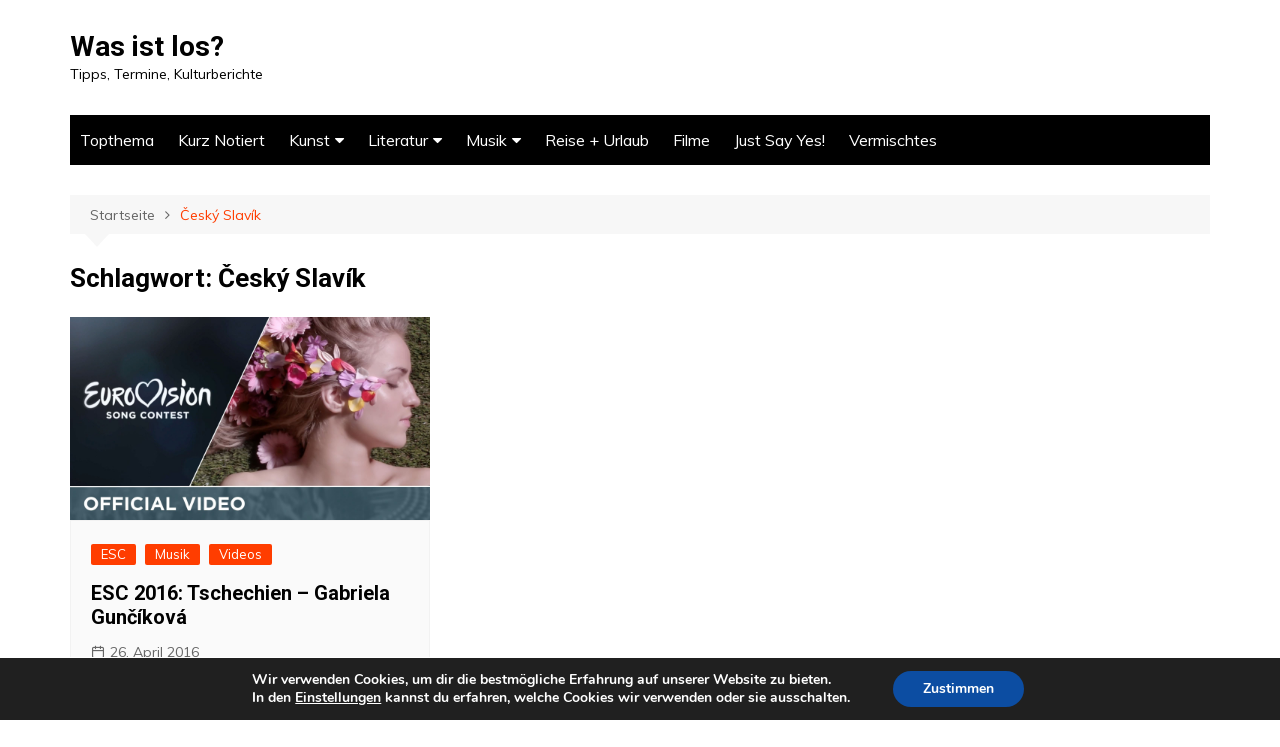

--- FILE ---
content_type: text/html; charset=utf-8
request_url: https://www.google.com/recaptcha/api2/anchor?ar=1&k=6Lf1_50UAAAAAFchdpGk4VfPo3v5amJEY88jJk4k&co=aHR0cDovL3dhc2lzdGxvcy53YWxkZW1hcnN0b2ZmZWwuY29tOjgw&hl=en&v=PoyoqOPhxBO7pBk68S4YbpHZ&size=invisible&anchor-ms=20000&execute-ms=30000&cb=sqe4fztqv82e
body_size: 48618
content:
<!DOCTYPE HTML><html dir="ltr" lang="en"><head><meta http-equiv="Content-Type" content="text/html; charset=UTF-8">
<meta http-equiv="X-UA-Compatible" content="IE=edge">
<title>reCAPTCHA</title>
<style type="text/css">
/* cyrillic-ext */
@font-face {
  font-family: 'Roboto';
  font-style: normal;
  font-weight: 400;
  font-stretch: 100%;
  src: url(//fonts.gstatic.com/s/roboto/v48/KFO7CnqEu92Fr1ME7kSn66aGLdTylUAMa3GUBHMdazTgWw.woff2) format('woff2');
  unicode-range: U+0460-052F, U+1C80-1C8A, U+20B4, U+2DE0-2DFF, U+A640-A69F, U+FE2E-FE2F;
}
/* cyrillic */
@font-face {
  font-family: 'Roboto';
  font-style: normal;
  font-weight: 400;
  font-stretch: 100%;
  src: url(//fonts.gstatic.com/s/roboto/v48/KFO7CnqEu92Fr1ME7kSn66aGLdTylUAMa3iUBHMdazTgWw.woff2) format('woff2');
  unicode-range: U+0301, U+0400-045F, U+0490-0491, U+04B0-04B1, U+2116;
}
/* greek-ext */
@font-face {
  font-family: 'Roboto';
  font-style: normal;
  font-weight: 400;
  font-stretch: 100%;
  src: url(//fonts.gstatic.com/s/roboto/v48/KFO7CnqEu92Fr1ME7kSn66aGLdTylUAMa3CUBHMdazTgWw.woff2) format('woff2');
  unicode-range: U+1F00-1FFF;
}
/* greek */
@font-face {
  font-family: 'Roboto';
  font-style: normal;
  font-weight: 400;
  font-stretch: 100%;
  src: url(//fonts.gstatic.com/s/roboto/v48/KFO7CnqEu92Fr1ME7kSn66aGLdTylUAMa3-UBHMdazTgWw.woff2) format('woff2');
  unicode-range: U+0370-0377, U+037A-037F, U+0384-038A, U+038C, U+038E-03A1, U+03A3-03FF;
}
/* math */
@font-face {
  font-family: 'Roboto';
  font-style: normal;
  font-weight: 400;
  font-stretch: 100%;
  src: url(//fonts.gstatic.com/s/roboto/v48/KFO7CnqEu92Fr1ME7kSn66aGLdTylUAMawCUBHMdazTgWw.woff2) format('woff2');
  unicode-range: U+0302-0303, U+0305, U+0307-0308, U+0310, U+0312, U+0315, U+031A, U+0326-0327, U+032C, U+032F-0330, U+0332-0333, U+0338, U+033A, U+0346, U+034D, U+0391-03A1, U+03A3-03A9, U+03B1-03C9, U+03D1, U+03D5-03D6, U+03F0-03F1, U+03F4-03F5, U+2016-2017, U+2034-2038, U+203C, U+2040, U+2043, U+2047, U+2050, U+2057, U+205F, U+2070-2071, U+2074-208E, U+2090-209C, U+20D0-20DC, U+20E1, U+20E5-20EF, U+2100-2112, U+2114-2115, U+2117-2121, U+2123-214F, U+2190, U+2192, U+2194-21AE, U+21B0-21E5, U+21F1-21F2, U+21F4-2211, U+2213-2214, U+2216-22FF, U+2308-230B, U+2310, U+2319, U+231C-2321, U+2336-237A, U+237C, U+2395, U+239B-23B7, U+23D0, U+23DC-23E1, U+2474-2475, U+25AF, U+25B3, U+25B7, U+25BD, U+25C1, U+25CA, U+25CC, U+25FB, U+266D-266F, U+27C0-27FF, U+2900-2AFF, U+2B0E-2B11, U+2B30-2B4C, U+2BFE, U+3030, U+FF5B, U+FF5D, U+1D400-1D7FF, U+1EE00-1EEFF;
}
/* symbols */
@font-face {
  font-family: 'Roboto';
  font-style: normal;
  font-weight: 400;
  font-stretch: 100%;
  src: url(//fonts.gstatic.com/s/roboto/v48/KFO7CnqEu92Fr1ME7kSn66aGLdTylUAMaxKUBHMdazTgWw.woff2) format('woff2');
  unicode-range: U+0001-000C, U+000E-001F, U+007F-009F, U+20DD-20E0, U+20E2-20E4, U+2150-218F, U+2190, U+2192, U+2194-2199, U+21AF, U+21E6-21F0, U+21F3, U+2218-2219, U+2299, U+22C4-22C6, U+2300-243F, U+2440-244A, U+2460-24FF, U+25A0-27BF, U+2800-28FF, U+2921-2922, U+2981, U+29BF, U+29EB, U+2B00-2BFF, U+4DC0-4DFF, U+FFF9-FFFB, U+10140-1018E, U+10190-1019C, U+101A0, U+101D0-101FD, U+102E0-102FB, U+10E60-10E7E, U+1D2C0-1D2D3, U+1D2E0-1D37F, U+1F000-1F0FF, U+1F100-1F1AD, U+1F1E6-1F1FF, U+1F30D-1F30F, U+1F315, U+1F31C, U+1F31E, U+1F320-1F32C, U+1F336, U+1F378, U+1F37D, U+1F382, U+1F393-1F39F, U+1F3A7-1F3A8, U+1F3AC-1F3AF, U+1F3C2, U+1F3C4-1F3C6, U+1F3CA-1F3CE, U+1F3D4-1F3E0, U+1F3ED, U+1F3F1-1F3F3, U+1F3F5-1F3F7, U+1F408, U+1F415, U+1F41F, U+1F426, U+1F43F, U+1F441-1F442, U+1F444, U+1F446-1F449, U+1F44C-1F44E, U+1F453, U+1F46A, U+1F47D, U+1F4A3, U+1F4B0, U+1F4B3, U+1F4B9, U+1F4BB, U+1F4BF, U+1F4C8-1F4CB, U+1F4D6, U+1F4DA, U+1F4DF, U+1F4E3-1F4E6, U+1F4EA-1F4ED, U+1F4F7, U+1F4F9-1F4FB, U+1F4FD-1F4FE, U+1F503, U+1F507-1F50B, U+1F50D, U+1F512-1F513, U+1F53E-1F54A, U+1F54F-1F5FA, U+1F610, U+1F650-1F67F, U+1F687, U+1F68D, U+1F691, U+1F694, U+1F698, U+1F6AD, U+1F6B2, U+1F6B9-1F6BA, U+1F6BC, U+1F6C6-1F6CF, U+1F6D3-1F6D7, U+1F6E0-1F6EA, U+1F6F0-1F6F3, U+1F6F7-1F6FC, U+1F700-1F7FF, U+1F800-1F80B, U+1F810-1F847, U+1F850-1F859, U+1F860-1F887, U+1F890-1F8AD, U+1F8B0-1F8BB, U+1F8C0-1F8C1, U+1F900-1F90B, U+1F93B, U+1F946, U+1F984, U+1F996, U+1F9E9, U+1FA00-1FA6F, U+1FA70-1FA7C, U+1FA80-1FA89, U+1FA8F-1FAC6, U+1FACE-1FADC, U+1FADF-1FAE9, U+1FAF0-1FAF8, U+1FB00-1FBFF;
}
/* vietnamese */
@font-face {
  font-family: 'Roboto';
  font-style: normal;
  font-weight: 400;
  font-stretch: 100%;
  src: url(//fonts.gstatic.com/s/roboto/v48/KFO7CnqEu92Fr1ME7kSn66aGLdTylUAMa3OUBHMdazTgWw.woff2) format('woff2');
  unicode-range: U+0102-0103, U+0110-0111, U+0128-0129, U+0168-0169, U+01A0-01A1, U+01AF-01B0, U+0300-0301, U+0303-0304, U+0308-0309, U+0323, U+0329, U+1EA0-1EF9, U+20AB;
}
/* latin-ext */
@font-face {
  font-family: 'Roboto';
  font-style: normal;
  font-weight: 400;
  font-stretch: 100%;
  src: url(//fonts.gstatic.com/s/roboto/v48/KFO7CnqEu92Fr1ME7kSn66aGLdTylUAMa3KUBHMdazTgWw.woff2) format('woff2');
  unicode-range: U+0100-02BA, U+02BD-02C5, U+02C7-02CC, U+02CE-02D7, U+02DD-02FF, U+0304, U+0308, U+0329, U+1D00-1DBF, U+1E00-1E9F, U+1EF2-1EFF, U+2020, U+20A0-20AB, U+20AD-20C0, U+2113, U+2C60-2C7F, U+A720-A7FF;
}
/* latin */
@font-face {
  font-family: 'Roboto';
  font-style: normal;
  font-weight: 400;
  font-stretch: 100%;
  src: url(//fonts.gstatic.com/s/roboto/v48/KFO7CnqEu92Fr1ME7kSn66aGLdTylUAMa3yUBHMdazQ.woff2) format('woff2');
  unicode-range: U+0000-00FF, U+0131, U+0152-0153, U+02BB-02BC, U+02C6, U+02DA, U+02DC, U+0304, U+0308, U+0329, U+2000-206F, U+20AC, U+2122, U+2191, U+2193, U+2212, U+2215, U+FEFF, U+FFFD;
}
/* cyrillic-ext */
@font-face {
  font-family: 'Roboto';
  font-style: normal;
  font-weight: 500;
  font-stretch: 100%;
  src: url(//fonts.gstatic.com/s/roboto/v48/KFO7CnqEu92Fr1ME7kSn66aGLdTylUAMa3GUBHMdazTgWw.woff2) format('woff2');
  unicode-range: U+0460-052F, U+1C80-1C8A, U+20B4, U+2DE0-2DFF, U+A640-A69F, U+FE2E-FE2F;
}
/* cyrillic */
@font-face {
  font-family: 'Roboto';
  font-style: normal;
  font-weight: 500;
  font-stretch: 100%;
  src: url(//fonts.gstatic.com/s/roboto/v48/KFO7CnqEu92Fr1ME7kSn66aGLdTylUAMa3iUBHMdazTgWw.woff2) format('woff2');
  unicode-range: U+0301, U+0400-045F, U+0490-0491, U+04B0-04B1, U+2116;
}
/* greek-ext */
@font-face {
  font-family: 'Roboto';
  font-style: normal;
  font-weight: 500;
  font-stretch: 100%;
  src: url(//fonts.gstatic.com/s/roboto/v48/KFO7CnqEu92Fr1ME7kSn66aGLdTylUAMa3CUBHMdazTgWw.woff2) format('woff2');
  unicode-range: U+1F00-1FFF;
}
/* greek */
@font-face {
  font-family: 'Roboto';
  font-style: normal;
  font-weight: 500;
  font-stretch: 100%;
  src: url(//fonts.gstatic.com/s/roboto/v48/KFO7CnqEu92Fr1ME7kSn66aGLdTylUAMa3-UBHMdazTgWw.woff2) format('woff2');
  unicode-range: U+0370-0377, U+037A-037F, U+0384-038A, U+038C, U+038E-03A1, U+03A3-03FF;
}
/* math */
@font-face {
  font-family: 'Roboto';
  font-style: normal;
  font-weight: 500;
  font-stretch: 100%;
  src: url(//fonts.gstatic.com/s/roboto/v48/KFO7CnqEu92Fr1ME7kSn66aGLdTylUAMawCUBHMdazTgWw.woff2) format('woff2');
  unicode-range: U+0302-0303, U+0305, U+0307-0308, U+0310, U+0312, U+0315, U+031A, U+0326-0327, U+032C, U+032F-0330, U+0332-0333, U+0338, U+033A, U+0346, U+034D, U+0391-03A1, U+03A3-03A9, U+03B1-03C9, U+03D1, U+03D5-03D6, U+03F0-03F1, U+03F4-03F5, U+2016-2017, U+2034-2038, U+203C, U+2040, U+2043, U+2047, U+2050, U+2057, U+205F, U+2070-2071, U+2074-208E, U+2090-209C, U+20D0-20DC, U+20E1, U+20E5-20EF, U+2100-2112, U+2114-2115, U+2117-2121, U+2123-214F, U+2190, U+2192, U+2194-21AE, U+21B0-21E5, U+21F1-21F2, U+21F4-2211, U+2213-2214, U+2216-22FF, U+2308-230B, U+2310, U+2319, U+231C-2321, U+2336-237A, U+237C, U+2395, U+239B-23B7, U+23D0, U+23DC-23E1, U+2474-2475, U+25AF, U+25B3, U+25B7, U+25BD, U+25C1, U+25CA, U+25CC, U+25FB, U+266D-266F, U+27C0-27FF, U+2900-2AFF, U+2B0E-2B11, U+2B30-2B4C, U+2BFE, U+3030, U+FF5B, U+FF5D, U+1D400-1D7FF, U+1EE00-1EEFF;
}
/* symbols */
@font-face {
  font-family: 'Roboto';
  font-style: normal;
  font-weight: 500;
  font-stretch: 100%;
  src: url(//fonts.gstatic.com/s/roboto/v48/KFO7CnqEu92Fr1ME7kSn66aGLdTylUAMaxKUBHMdazTgWw.woff2) format('woff2');
  unicode-range: U+0001-000C, U+000E-001F, U+007F-009F, U+20DD-20E0, U+20E2-20E4, U+2150-218F, U+2190, U+2192, U+2194-2199, U+21AF, U+21E6-21F0, U+21F3, U+2218-2219, U+2299, U+22C4-22C6, U+2300-243F, U+2440-244A, U+2460-24FF, U+25A0-27BF, U+2800-28FF, U+2921-2922, U+2981, U+29BF, U+29EB, U+2B00-2BFF, U+4DC0-4DFF, U+FFF9-FFFB, U+10140-1018E, U+10190-1019C, U+101A0, U+101D0-101FD, U+102E0-102FB, U+10E60-10E7E, U+1D2C0-1D2D3, U+1D2E0-1D37F, U+1F000-1F0FF, U+1F100-1F1AD, U+1F1E6-1F1FF, U+1F30D-1F30F, U+1F315, U+1F31C, U+1F31E, U+1F320-1F32C, U+1F336, U+1F378, U+1F37D, U+1F382, U+1F393-1F39F, U+1F3A7-1F3A8, U+1F3AC-1F3AF, U+1F3C2, U+1F3C4-1F3C6, U+1F3CA-1F3CE, U+1F3D4-1F3E0, U+1F3ED, U+1F3F1-1F3F3, U+1F3F5-1F3F7, U+1F408, U+1F415, U+1F41F, U+1F426, U+1F43F, U+1F441-1F442, U+1F444, U+1F446-1F449, U+1F44C-1F44E, U+1F453, U+1F46A, U+1F47D, U+1F4A3, U+1F4B0, U+1F4B3, U+1F4B9, U+1F4BB, U+1F4BF, U+1F4C8-1F4CB, U+1F4D6, U+1F4DA, U+1F4DF, U+1F4E3-1F4E6, U+1F4EA-1F4ED, U+1F4F7, U+1F4F9-1F4FB, U+1F4FD-1F4FE, U+1F503, U+1F507-1F50B, U+1F50D, U+1F512-1F513, U+1F53E-1F54A, U+1F54F-1F5FA, U+1F610, U+1F650-1F67F, U+1F687, U+1F68D, U+1F691, U+1F694, U+1F698, U+1F6AD, U+1F6B2, U+1F6B9-1F6BA, U+1F6BC, U+1F6C6-1F6CF, U+1F6D3-1F6D7, U+1F6E0-1F6EA, U+1F6F0-1F6F3, U+1F6F7-1F6FC, U+1F700-1F7FF, U+1F800-1F80B, U+1F810-1F847, U+1F850-1F859, U+1F860-1F887, U+1F890-1F8AD, U+1F8B0-1F8BB, U+1F8C0-1F8C1, U+1F900-1F90B, U+1F93B, U+1F946, U+1F984, U+1F996, U+1F9E9, U+1FA00-1FA6F, U+1FA70-1FA7C, U+1FA80-1FA89, U+1FA8F-1FAC6, U+1FACE-1FADC, U+1FADF-1FAE9, U+1FAF0-1FAF8, U+1FB00-1FBFF;
}
/* vietnamese */
@font-face {
  font-family: 'Roboto';
  font-style: normal;
  font-weight: 500;
  font-stretch: 100%;
  src: url(//fonts.gstatic.com/s/roboto/v48/KFO7CnqEu92Fr1ME7kSn66aGLdTylUAMa3OUBHMdazTgWw.woff2) format('woff2');
  unicode-range: U+0102-0103, U+0110-0111, U+0128-0129, U+0168-0169, U+01A0-01A1, U+01AF-01B0, U+0300-0301, U+0303-0304, U+0308-0309, U+0323, U+0329, U+1EA0-1EF9, U+20AB;
}
/* latin-ext */
@font-face {
  font-family: 'Roboto';
  font-style: normal;
  font-weight: 500;
  font-stretch: 100%;
  src: url(//fonts.gstatic.com/s/roboto/v48/KFO7CnqEu92Fr1ME7kSn66aGLdTylUAMa3KUBHMdazTgWw.woff2) format('woff2');
  unicode-range: U+0100-02BA, U+02BD-02C5, U+02C7-02CC, U+02CE-02D7, U+02DD-02FF, U+0304, U+0308, U+0329, U+1D00-1DBF, U+1E00-1E9F, U+1EF2-1EFF, U+2020, U+20A0-20AB, U+20AD-20C0, U+2113, U+2C60-2C7F, U+A720-A7FF;
}
/* latin */
@font-face {
  font-family: 'Roboto';
  font-style: normal;
  font-weight: 500;
  font-stretch: 100%;
  src: url(//fonts.gstatic.com/s/roboto/v48/KFO7CnqEu92Fr1ME7kSn66aGLdTylUAMa3yUBHMdazQ.woff2) format('woff2');
  unicode-range: U+0000-00FF, U+0131, U+0152-0153, U+02BB-02BC, U+02C6, U+02DA, U+02DC, U+0304, U+0308, U+0329, U+2000-206F, U+20AC, U+2122, U+2191, U+2193, U+2212, U+2215, U+FEFF, U+FFFD;
}
/* cyrillic-ext */
@font-face {
  font-family: 'Roboto';
  font-style: normal;
  font-weight: 900;
  font-stretch: 100%;
  src: url(//fonts.gstatic.com/s/roboto/v48/KFO7CnqEu92Fr1ME7kSn66aGLdTylUAMa3GUBHMdazTgWw.woff2) format('woff2');
  unicode-range: U+0460-052F, U+1C80-1C8A, U+20B4, U+2DE0-2DFF, U+A640-A69F, U+FE2E-FE2F;
}
/* cyrillic */
@font-face {
  font-family: 'Roboto';
  font-style: normal;
  font-weight: 900;
  font-stretch: 100%;
  src: url(//fonts.gstatic.com/s/roboto/v48/KFO7CnqEu92Fr1ME7kSn66aGLdTylUAMa3iUBHMdazTgWw.woff2) format('woff2');
  unicode-range: U+0301, U+0400-045F, U+0490-0491, U+04B0-04B1, U+2116;
}
/* greek-ext */
@font-face {
  font-family: 'Roboto';
  font-style: normal;
  font-weight: 900;
  font-stretch: 100%;
  src: url(//fonts.gstatic.com/s/roboto/v48/KFO7CnqEu92Fr1ME7kSn66aGLdTylUAMa3CUBHMdazTgWw.woff2) format('woff2');
  unicode-range: U+1F00-1FFF;
}
/* greek */
@font-face {
  font-family: 'Roboto';
  font-style: normal;
  font-weight: 900;
  font-stretch: 100%;
  src: url(//fonts.gstatic.com/s/roboto/v48/KFO7CnqEu92Fr1ME7kSn66aGLdTylUAMa3-UBHMdazTgWw.woff2) format('woff2');
  unicode-range: U+0370-0377, U+037A-037F, U+0384-038A, U+038C, U+038E-03A1, U+03A3-03FF;
}
/* math */
@font-face {
  font-family: 'Roboto';
  font-style: normal;
  font-weight: 900;
  font-stretch: 100%;
  src: url(//fonts.gstatic.com/s/roboto/v48/KFO7CnqEu92Fr1ME7kSn66aGLdTylUAMawCUBHMdazTgWw.woff2) format('woff2');
  unicode-range: U+0302-0303, U+0305, U+0307-0308, U+0310, U+0312, U+0315, U+031A, U+0326-0327, U+032C, U+032F-0330, U+0332-0333, U+0338, U+033A, U+0346, U+034D, U+0391-03A1, U+03A3-03A9, U+03B1-03C9, U+03D1, U+03D5-03D6, U+03F0-03F1, U+03F4-03F5, U+2016-2017, U+2034-2038, U+203C, U+2040, U+2043, U+2047, U+2050, U+2057, U+205F, U+2070-2071, U+2074-208E, U+2090-209C, U+20D0-20DC, U+20E1, U+20E5-20EF, U+2100-2112, U+2114-2115, U+2117-2121, U+2123-214F, U+2190, U+2192, U+2194-21AE, U+21B0-21E5, U+21F1-21F2, U+21F4-2211, U+2213-2214, U+2216-22FF, U+2308-230B, U+2310, U+2319, U+231C-2321, U+2336-237A, U+237C, U+2395, U+239B-23B7, U+23D0, U+23DC-23E1, U+2474-2475, U+25AF, U+25B3, U+25B7, U+25BD, U+25C1, U+25CA, U+25CC, U+25FB, U+266D-266F, U+27C0-27FF, U+2900-2AFF, U+2B0E-2B11, U+2B30-2B4C, U+2BFE, U+3030, U+FF5B, U+FF5D, U+1D400-1D7FF, U+1EE00-1EEFF;
}
/* symbols */
@font-face {
  font-family: 'Roboto';
  font-style: normal;
  font-weight: 900;
  font-stretch: 100%;
  src: url(//fonts.gstatic.com/s/roboto/v48/KFO7CnqEu92Fr1ME7kSn66aGLdTylUAMaxKUBHMdazTgWw.woff2) format('woff2');
  unicode-range: U+0001-000C, U+000E-001F, U+007F-009F, U+20DD-20E0, U+20E2-20E4, U+2150-218F, U+2190, U+2192, U+2194-2199, U+21AF, U+21E6-21F0, U+21F3, U+2218-2219, U+2299, U+22C4-22C6, U+2300-243F, U+2440-244A, U+2460-24FF, U+25A0-27BF, U+2800-28FF, U+2921-2922, U+2981, U+29BF, U+29EB, U+2B00-2BFF, U+4DC0-4DFF, U+FFF9-FFFB, U+10140-1018E, U+10190-1019C, U+101A0, U+101D0-101FD, U+102E0-102FB, U+10E60-10E7E, U+1D2C0-1D2D3, U+1D2E0-1D37F, U+1F000-1F0FF, U+1F100-1F1AD, U+1F1E6-1F1FF, U+1F30D-1F30F, U+1F315, U+1F31C, U+1F31E, U+1F320-1F32C, U+1F336, U+1F378, U+1F37D, U+1F382, U+1F393-1F39F, U+1F3A7-1F3A8, U+1F3AC-1F3AF, U+1F3C2, U+1F3C4-1F3C6, U+1F3CA-1F3CE, U+1F3D4-1F3E0, U+1F3ED, U+1F3F1-1F3F3, U+1F3F5-1F3F7, U+1F408, U+1F415, U+1F41F, U+1F426, U+1F43F, U+1F441-1F442, U+1F444, U+1F446-1F449, U+1F44C-1F44E, U+1F453, U+1F46A, U+1F47D, U+1F4A3, U+1F4B0, U+1F4B3, U+1F4B9, U+1F4BB, U+1F4BF, U+1F4C8-1F4CB, U+1F4D6, U+1F4DA, U+1F4DF, U+1F4E3-1F4E6, U+1F4EA-1F4ED, U+1F4F7, U+1F4F9-1F4FB, U+1F4FD-1F4FE, U+1F503, U+1F507-1F50B, U+1F50D, U+1F512-1F513, U+1F53E-1F54A, U+1F54F-1F5FA, U+1F610, U+1F650-1F67F, U+1F687, U+1F68D, U+1F691, U+1F694, U+1F698, U+1F6AD, U+1F6B2, U+1F6B9-1F6BA, U+1F6BC, U+1F6C6-1F6CF, U+1F6D3-1F6D7, U+1F6E0-1F6EA, U+1F6F0-1F6F3, U+1F6F7-1F6FC, U+1F700-1F7FF, U+1F800-1F80B, U+1F810-1F847, U+1F850-1F859, U+1F860-1F887, U+1F890-1F8AD, U+1F8B0-1F8BB, U+1F8C0-1F8C1, U+1F900-1F90B, U+1F93B, U+1F946, U+1F984, U+1F996, U+1F9E9, U+1FA00-1FA6F, U+1FA70-1FA7C, U+1FA80-1FA89, U+1FA8F-1FAC6, U+1FACE-1FADC, U+1FADF-1FAE9, U+1FAF0-1FAF8, U+1FB00-1FBFF;
}
/* vietnamese */
@font-face {
  font-family: 'Roboto';
  font-style: normal;
  font-weight: 900;
  font-stretch: 100%;
  src: url(//fonts.gstatic.com/s/roboto/v48/KFO7CnqEu92Fr1ME7kSn66aGLdTylUAMa3OUBHMdazTgWw.woff2) format('woff2');
  unicode-range: U+0102-0103, U+0110-0111, U+0128-0129, U+0168-0169, U+01A0-01A1, U+01AF-01B0, U+0300-0301, U+0303-0304, U+0308-0309, U+0323, U+0329, U+1EA0-1EF9, U+20AB;
}
/* latin-ext */
@font-face {
  font-family: 'Roboto';
  font-style: normal;
  font-weight: 900;
  font-stretch: 100%;
  src: url(//fonts.gstatic.com/s/roboto/v48/KFO7CnqEu92Fr1ME7kSn66aGLdTylUAMa3KUBHMdazTgWw.woff2) format('woff2');
  unicode-range: U+0100-02BA, U+02BD-02C5, U+02C7-02CC, U+02CE-02D7, U+02DD-02FF, U+0304, U+0308, U+0329, U+1D00-1DBF, U+1E00-1E9F, U+1EF2-1EFF, U+2020, U+20A0-20AB, U+20AD-20C0, U+2113, U+2C60-2C7F, U+A720-A7FF;
}
/* latin */
@font-face {
  font-family: 'Roboto';
  font-style: normal;
  font-weight: 900;
  font-stretch: 100%;
  src: url(//fonts.gstatic.com/s/roboto/v48/KFO7CnqEu92Fr1ME7kSn66aGLdTylUAMa3yUBHMdazQ.woff2) format('woff2');
  unicode-range: U+0000-00FF, U+0131, U+0152-0153, U+02BB-02BC, U+02C6, U+02DA, U+02DC, U+0304, U+0308, U+0329, U+2000-206F, U+20AC, U+2122, U+2191, U+2193, U+2212, U+2215, U+FEFF, U+FFFD;
}

</style>
<link rel="stylesheet" type="text/css" href="https://www.gstatic.com/recaptcha/releases/PoyoqOPhxBO7pBk68S4YbpHZ/styles__ltr.css">
<script nonce="Cc6WDkeDX1XFTugsbg6AIg" type="text/javascript">window['__recaptcha_api'] = 'https://www.google.com/recaptcha/api2/';</script>
<script type="text/javascript" src="https://www.gstatic.com/recaptcha/releases/PoyoqOPhxBO7pBk68S4YbpHZ/recaptcha__en.js" nonce="Cc6WDkeDX1XFTugsbg6AIg">
      
    </script></head>
<body><div id="rc-anchor-alert" class="rc-anchor-alert"></div>
<input type="hidden" id="recaptcha-token" value="[base64]">
<script type="text/javascript" nonce="Cc6WDkeDX1XFTugsbg6AIg">
      recaptcha.anchor.Main.init("[\x22ainput\x22,[\x22bgdata\x22,\x22\x22,\[base64]/[base64]/[base64]/[base64]/cjw8ejpyPj4+eil9Y2F0Y2gobCl7dGhyb3cgbDt9fSxIPWZ1bmN0aW9uKHcsdCx6KXtpZih3PT0xOTR8fHc9PTIwOCl0LnZbd10/dC52W3ddLmNvbmNhdCh6KTp0LnZbd109b2Yoeix0KTtlbHNle2lmKHQuYkImJnchPTMxNylyZXR1cm47dz09NjZ8fHc9PTEyMnx8dz09NDcwfHx3PT00NHx8dz09NDE2fHx3PT0zOTd8fHc9PTQyMXx8dz09Njh8fHc9PTcwfHx3PT0xODQ/[base64]/[base64]/[base64]/bmV3IGRbVl0oSlswXSk6cD09Mj9uZXcgZFtWXShKWzBdLEpbMV0pOnA9PTM/bmV3IGRbVl0oSlswXSxKWzFdLEpbMl0pOnA9PTQ/[base64]/[base64]/[base64]/[base64]\x22,\[base64]\\u003d\x22,\x22HTfCssO9w5lawrnCjXoJZRTCinPDjMKmw4/Cj8KlGMKIw6pwFMOyw7zCkcO8egXDll3CkVZKwpvDkTbCpMKvOx1fKUnCtcOCSMKAfBjCkhLCjMOxwpMywo/CswPDiFJtw6HDhmfCoDjDs8ONTsKfwr3DpkcYBG/[base64]/[base64]/w5HDuMKYDT8VPMOmMi5iwoHDssOMwp17w5TDrnTDpjzClcKvHH3DhG43DGZfJ0g/w7gaw4zCoFzCt8O1wr/CrlERwq7CmlEXw77Cnys/LjPCjH7DscKsw7syw47CisONw6fDrsKzw4dnTwo9PsKBBmosw53Cr8OYK8OHA8O4BMK7w6XCjzQvAMOwbcO4wo9cw5rDkxfDuRLDtMKrw6/[base64]/F8KuBsKIw6ARfcKuw7B5XMOOwpXDsTXCp8KQJWDCtsKcX8O9CcOFw7PDmcORRxrDicOOwrLCi8KBV8KSwqXDn8Oyw6Ftw40zKC02w65qbWsWci/DvE/DgMKnP8ODV8OWw7k+KMOCTcKzw6oGwofCosOmw4nDkyfDgcOdfMKWTwpOQjHDmMKRLsKaw6vDhMOtwr5Aw4bDjyYkKmfCsxM2W3EfPnIxw5QlQsOkw4hjXjTCuCXDo8O1wo1/wpdEA8KkNmLDhg8CXsKQbjMJw5vCgcOjQcKsdUMLw6t4AFrCiMOOXB7DhhlrwprCnsKtw4EIw7jDhMK/fMO3Xm7Dv0zDlsOkwq7CrVQ3wqrDrcOkwpTDojgWwpsOw5kKT8KIMcKWwq3DllJmw7kZwozDrQcFwqPDpcK8BAjCvMO5CcO5KSAML3nCmAF1wr/DmcO/d8Oyw7bDjMOdPjQww6sSwpY+SMOXAcO1JjoMDsOeUGQvw70vPMOPw6rCv3k6b8KmSsOnM8Kcw5k+wp0ywqDCm8Kuw5zCgnYXQHjDrMOrw6sswqYlCBvCjxXDgcONVyPDqcKDw4zDvcK4w5PCsgkVfzQ4wpR7w6/[base64]/CvEB+wosPw4bDp05bwq5eAsOHfGrClCLCm0t+J2d5wr9Cwr7CmWNrwqx7w4leXRPCrMOaNMOdwrHCu2oUSSpANSHDgMO+w7jDrcKaw4JpTsOUR1RZwpHDpyR4w6rDj8KrOz/[base64]/[base64]/DssORKsKfwo8RZAHDhXsWwpbDrxUIWMKWCcKVfQXCncORO8O6dMKrwr1BwpLCnUfCrcKRecK8e8ODwowFNcKiw4xNwp7CkcOmYkUeXcKYw7tyWMKvVmPDtMO8wq9jPcO0w4LCpDDDsRsawp0Rwqp1V8K7c8OOERXDnlRmdMO/w4rClcKTwrDDnMKIw6/[base64]/w7Zsw5DCmRnDqDrClXTDs8OPacKBw4d4w6vDr8OcK8OqBDAlIMKbdCB/UsOeGMKbFcO0I8OHw4DDmnfDl8OVwofDmSbCuy1UemDDlRFMwq9sw7sBwp/ClSTDgU7DtsKTSsK3wqEKwo7DmMKDw7HDmUVvaMKKH8Kvw4bCuMO6BxBmOlPCuXAIworDoWlJw57CikrCvnQIw7YZMGjCmMOfwrEowqHDjkpoHcKHCMK0HsK4UllYFMKgRsOKw5FnAgXDjFbCo8KLXC1MOg9RwpMdIMKHw6tiw53CllBEw6/DpADDocOTwpXCvzrDnAnDrygiwpzDjz9xTMOMFQHCjiDDgMOZwoR/N2hJwpQ0eMO8XMKRL1wnDTjCpX/Ci8KkB8K6H8OsVlHDlMKwJ8O/[base64]/[base64]/[base64]/wr/CqsKOw6LDtsK5wq/DgT9KdcKkw6nCqsKRG0pjwpzDjlxIwoPDshdJw5fDsMOxJkDDmUPCpMKTO0d5w4TCkcOWw7YLwrnChMOPwqhew5nCksKVAWpbSShMKcOhw5fCtXwuw5w0B17Cs8KsOcOmDMOXTzRqwprDkAVvwrLCim/[base64]/Co8OwccKYQsOJFMOABMKIFGwcw64JwopVWsONPMKUKBQvwrLChcOFwrzDmjtMw78Zw63DpsKrwqgGRcOtw4vCmDvCkwLDsMKow69hbsOYwqQVw5TDqcKfwo3CiCHCkBENI8O/wrBbXsObHMOrQmhcTlcgw5XCr8OwElEMe8K8wpYHw7Fjw4RSI20WWAxTKsKSZMOZwrLDvsKowrnCjk/CocOyMMKhMMKfHsKcw43DnMKhw5nCvyjDiCMlJGJTVEnDnMOMT8OhHMKoJMK4w5EvIGJ/[base64]/Co8KhbMOgXhDCtBJKw5HDrE7DlcOaw6xGwovDgMOnOj3DvxIEwp/DrCVWcRPDr8OHwqY/w4DDhDZrDsK9wr1MwpvDmMKkw6XDn1sQw7TDsMKmwqJsw6d+IMOnw5nCkcKIBMOuFcK0wpvCg8K2w4VZw5/[base64]/BsO/w605J8OdwoUKw77CnsKPNicAwqbCtUTDnB/DhlTDjCcEZcKOPsODwqR5wpvDqAsrwpnClMKuwoXCqSfCu1FGZQ/[base64]/Dl8KeL8O4wqU0Q8KQAsO8EcKLYn80wrAaScKtAHXDmEDCnF/Ch8OeORjCikPDtsKYwoXDihjChcOzwohNa1YEwrhuw7wZwojCgMOBasKmbMK9cBPCj8KAZ8O0aiNswqXDsMK/wqXDi8Odw7vDosKzw4VHwoDCrsO4TMOHHMOLw7t9woccwogYLmrDhcOpdMOiw74Tw6JgwrEYMg1kw65bwqlYD8OQGHlbwqvDqcOTw6PDo8KDQSnDjATDrCnCjXXCkcKLacOmEg7Dj8O3M8KPw6pPASDDmAHDlxnCrD88wq/CvC8pwpvCs8Kcwo1UwqU3BFrDs8KIwrEzGm4gIcKkw7HDtMKOOcOXMsOuwpoiEMO0w5HCssKKMR5Rw67CpjkJWR14w7nCvcOFCcOhXQbCjElIwr1CHmvCn8O4w5wNJmNmJMOyw4kYPMKMccKkwrlbwod5fTfDnXFmwofDtsKvbmV8w6Ahwo1tecKRw7/[base64]/CswASw6Rxd25YwpjCpFVhw5DCn8O/wooXdcKgwofDo8K+GsOtwrjDlMOcw7LCoRLCsVtsAhfCscKsJxhpwrrDm8OKwqhpw6fCicKTwoTCsFgQXW8KwoMcwqPCgBEEw4s+w4ckw53Do8OSZMKmXMOmw4PCtMK5wozCgVB6w7rCqMOjRiQsNMKeOhTDkTHCrBjCosORYMKTw7/CnsOlQ13DucKsw40MfMOJw6PDgwfCrcKqDF7DrUXCql3DnHHDmcOuw6Zww5vDvwTDgnlGwodaw4QMDsK2e8OGw7tpwqx2w7XCs0nDq0k/wqHDvGPCtk3DiHEow4HDq8KQw5ByeSXDgzzCjMOOwoM9w7jDmcKxwqDCm1zCqcOaw6XDicOFw70IVhnClGzDniwtPGzDqEoPw6kcw6bDmSDCrUPCm8KIwqLCmX40worCt8Kcwq8ffcKuwqpGFhPDmG8tHMKjw6w7wqLCnMKgwojCucOuLgfDrcKFwo/CkB3DncKnG8Klw4jCm8KAwpPDtBFLZsOhRFxcw5hywogpwrQGw7xkw4/[base64]/wrl+BgVbw6HCtcK7BMKjw5kHwrjDrsK+D8OoEgZxw7AINsOUwp3DnBLCvMOBfMOIV3HDmHl+dcORwqIbw6HDs8OYM3BGHSV1w6Vww6k1M8KJwpw/wqnDiVF5wrHCk1RvwqLCgAxSF8Otw77DtsKIw6/DowVABFfCnsKYUClkdsKSCx/[base64]/CmcO/[base64]/DqsKaw7R8JwhFIMOpLiIZbcK7wqphRcObCcOVLsK4XkfDrlFqF8K3w4JAwp/DusK/wrfDvMKReQkSwoR/McOhwpfDvcKzFcKkB8OVw7pbw6gWw5/DpkXDvMKuMVhFRUfDjzjCi0ACNCN1SCTDlTbDqw/DoMO5RFUgaMKiw7TCuHPDvkLDu8K6wpfDoMOmwrxswoxtPy3DkmbCjQbDvgbDtQ/[base64]/w6TClBgjw65mIcK8exfCt8KWM8KtR2DCiRDDqxRdJDYDXcOROsOew6UNw4BfOcK7wpvDiUgwOVLDpcKhwoxZOcOfGXDDkcOuwpnCksKpw69HwpF2SnddO0rCkgbCnFHDgHHCqMKoY8OzCsOQWS7DssKWe3vCmWYzCFbDrMKUKcKowogNN3N/ScOWMMKswqs2XMOBw5jDhVQPIhrDtjFXwrA0woHDllTCrA9Zw6ljwqbClVjCv8KLUsKGwqzCojZTwr3DnnV5ScKFSU58w5FRw5kEw7h3wq5BR8OECsOyVsOjTcOiPsOew4DDqmvCllPClMKlwqLDoMKiXU/DpjMEwrjCrMOUw6rCicKgNBVzwphUwprCpTE/I8O6w4XDjDMjwpwWw4s2UsKOwofDlGQxTk8cKMKeMsK7wpowOcKnBFjDocOXGsOdE8KUwr8qUsK7ecK1w4cUUzbCvnrDrDt5w6NadWzDpcK3VcKWwqk3ccK6CcKdbVnDqsO8TsOTwqDCjcKBORxSwoFEwoHDiUVywrbDozBbwr/[base64]/[base64]/[base64]/w7NbEl19esK/wrpnw5cRwoJQb8KFwrI4w61KP8OvfsKzw6EBwp3CjXXCg8Kdw5DDqsOqIi08c8O4WDbCtMKXwr9vwrzCr8O2F8K1wpjCgsOOwqkvV8KPw4YqRD3Digc3fMK5w6nDvMOqw44uUnHDvT3DtsODW3DDtTFpGcK2ImLCnMO/X8ODQcOuwqtEHcOCw5HCoMOLwoTDrypkHwfDtA0uw7B1w6oiQMK4wqTCusKmw71iw4nCuCkFw7XCg8Kkwq3Du28Jw5UOwrJ7IMKPw5XClBvCj17CpcOBfsKVw5rDtcO/NcOmw6nCr8KrwoMww5lhVGrDk8KjDCpewo3CisOUwqHCrsOxw5pPwrHCgsO6wrBSwrjCk8KrwqTDoMO1Uk1eFxvDrsKUJsK4awbDkwMLFljClAtyw7/[base64]/wohIw5hTw4nCisK3JcKUwpvDg8K/dXQzayLDs0hEN8OUw7EtLkAzRGzCsHTDi8KXw4MMMsKmw7QJOcOJw6vDlMOBdcKhwrRgwo1dw6vCmQvCkHbDosOsG8OhUMKFwrnDkV1yV2sVwrfCisO+TMOzwq1fA8O7WG3CusKiwprDlRjCp8KZw53ChMO0E8OYUT1aZsKDMTgJwoV0w6LDolJ1woVSw4s/eTzDucKMw6Q9F8KHwr3Clhl9ScOlw5bDvHHCpy0Pw60dw44tAsKRS08Qwp7Cr8OoCnxcw4UUw7nCqhcbw6nCsCQzXCrDrBcwZ8Ouw5rDtBFHGcKDahQqDMOCAQUXw6/CisK+ETPCn8OWwpTDuAELworDkcOyw6IOw5fDgMOlIsO3Pi9pwrrCmQrDqnhlwoTCvx8/wpTDkMK8UXkHcsOEfBINWS/DoMOlXcKFwrTDnsOXX38ZwqlALsKPVMOUJ8KLKcOBCMOvwoTDhcOeAUfCqEh/w6jCt8O9d8K9w6Evwp7DmMOIeQ5oT8KQw53Cm8ObYzIcaMOpwpFVwrbDn2TCpMOfw7BGRcKqPcOmN8Kpw6nCt8KlXG9Jw5E8w7EHwoDCj1bDg8OUO8OLw57DuActwpRlwqRNwp1Dwr/Dp0fCu0fCpFNzw5jCocOXwqnDlVXCgsOXw5DDi3XCiTfCkyXDsMOFZRjCnzvCucOowqvCgsOnOMK7dsO8LMOjHsKvw7nCrcKPw5bCn2IFczwpYjNVL8KWF8ODw5HDo8Ozwpx8wp7Ds3AVHsKVDw5RJsKBfnBRwrwZwrI9PsKwWsOqTsK7JcOHBMK8w6FUSF/DjcKzwq05OMO2w5Bjw4PCg2fCh8Obw5HDjsKdw5HDnMOnw7o9wrxtVsOWwrF2cCzDh8OAH8KowqQuwpLDskLCgsKBw4nDumbCgcKEdzM4w4vCgRcRZGJbaT5iSB5iw4HDn1l9JMOjYcKxNzI7ZMKUwrjDpWpJakbCiBtiYUEoLV/Cv3/DmirDjBnCp8KZC8ORQsKtE8O4YcOqFT8ZFTgkS8KgKiEFw7LCtcODWsKpwp0ow7sVw5fDqcOBwqIMw4/DuUTCl8KtDMKxwpwgJhQoYgvCpBBdGgzDlVvCs38Pwq0rw63Cl2IOYMKAMMOJf8K3wpjDkVRVSFzClMOKw4Zrw5IJw4rCr8OYwrsQXkUrKMK0ecKIwr0cw4NOwrQBZ8KVwr1sw5tUwpoFw4/DssOSK8ONdSFPw4TCgsKiF8KxITrDrcOIw6XDsMOywpQAVMKVwrLCgjrDuMKrwovDssOObcOow4PCisOaFMKOwp/DmcOlL8KYwplMTsKxwpjCq8K3J8OiPcKoNnLDsSY1wpRUwrDCsMKkI8OQw5nDs1Yewp/CksOzw48RSCTDmcO2Y8KVw7XDu1nCq0QMwrkJw78Yw7d6eADCllgiwqDCg8K3NMKSNGbCucKUwoUowq/DpxRWw6xLODDDpC/Cmj8/wopEwp4jw6N3dCHCj8Kcw6VhEk0zDnY0YAFjcMO8IAk2w5wPw73CgcOWw4dARXFMw5BHISBWwrDDpcOrP3PCj1FhHsKXYUtbcMOtw6/DgcOZwoUNPMKCbwIEGMKAfsOOwoY7W8KGSSbCk8KIwrrDjcODP8OcYRXDqMKow5LCmj3DgsKgw7xew6AJw4XDrsKRw5obHCkVT8KBw5h9w6fCtyg5wqIMUcO6w6EqwokDMMOyfMKww5/[base64]/[base64]/Shp5wqPCqB9DY1Q+KQYWUsOPw7LCgCASwpPDo2JrwpR1YcK/J8KswozClcO7WgfDmsOtC3RHwrLDn8ONAn8fw4one8O0w47CrsOZwp8Ewopww4nClcOKKcOUBj86bMOcw6NUw6rCu8O7V8OrwonCqxrDhsKxEcK6C8KVwqxCw4fDsWtfw4zDqsKRwovDqlXDtcO+cMKVXXRkGW4mZQ4+w6lUJcOQfcOWwp/Du8Oyw4/DhHDDi8KKJzfCuVTCtsKfwq0xCREiwo9Cw6hMw6/[base64]/DlMKiw4xlF3jCjcO5w5RWXcOBeSnDtMO5FFvCvQM0KcOvGXzDrCYXBcKmOsOsd8KLfXM+QzwSw6nDtXYfwo1XAsOaw5DDl8OJw71Gw75JwrzCosOPCsOew5lNQFrDr8K1BsOTwopWw7Y7w5XDhMOGwqw5wrTDn8K/w41hwpTDp8KcwrbCrMKGw61BDnLDmsKAKsO1wr/DnnhqwqLDk3pVw5whw60wAsK1w5wew51Ww5/CpgkHwqLCgcOZTF7CkxMqEwMLwqFRa8O/ARovwp5Jw7bCtMOLEcKweMO+aRjDlcKVTRLCr8OofG85H8Klwo7Dpj3DrzEJPcKTTmHCisO0VmUTYMO0w4XDssO6AE59woLChRfDmcKdwpHCpMOSw6kVwojCkBkiw75zwod1w40kcjPCrsKZwqEvwrFiOWwNw6g5EsOJw6/DintYI8OUVMK8M8Kew4PDucOxG8KWM8Kxw5bCiQjDnn/CuRXCnMK7wqXCqcKVGnnDkkR8XcOowqrDhElWYyFcVWNGR8OJwpZ1CCUGCGxMw5x0w7ApwrBpPcKHw48VDMOmwqElwr3DgMOaPlkCJhDChAREw6TCssKYI0Q6wqx3MsOsw6/Cv0fDkT83w4UtL8O9PsKqJC/DhQfChcO6wp/[base64]/Dkx/[base64]/ABnDmsK2wqU5ccO4w6/Dr3MswrULYMOSE8KwwqPDgsOEFsOZwrVaBsKYMcKYGzVXwo/[base64]/Fm1IU8KzZDXDmcKUYDjDr8K7w5B1N2tzSMOVMcK9LxZPEwPDhjrCuhoMw4jDoMORw7B1TQ/DmAtcN8OKw4LCsS/DvFrCmMKULcOxwrhbRcO3MnJQw6lyAMOYDDxlwrLDpEcwfG1fw7LDoBM/woo7w68wZV5IdsKCw6d/w6VOS8KLw7oxN8KfKMOkKw7DtsKHPz4Sw5/ChMOvUAkFLxDDp8O2w6lbU28ew5gQw7XDs8OlbMKjw65uw6zClFHDhcKzw4HDv8KkfcKaAsOlw4PCncK4bcK1d8KLwqnDjCfDllbCnVNzPSvDvMOTwp3DjS7ClsOxwqxSw43CvQgAw4bDlFA7OsKZYnjCs2LDsSPDmBrCpsK4w704RcO2OsOmE8O2YcOnw5/[base64]/[base64]/wo3Dp8Kcw6Y7wqDCmTbDl8Kvwp0yw4/[base64]/DpR1/[base64]/CjsKCblLCgcO/LcOGMcK4Ngt7bkbChMKNfcKSwqxcw6PCsiMAwrc9w4vChsKRRX8UcT8CwqXDigTCuEbDqX7DqsOhN8Kow4TDryrDrsK+Ry/DmwY0w64SQsOmwpHDrMOcEcO6wprCoMK1L33ChmvCuhTCp2nDiCYzw7YubMOSY8Kcw6gOfMKxwrPCgcKGw5QGFU/DqMOFRRFDNcKKY8OBSHjCtEfDk8KKw5IXBBnCvVFNwpE8N8OlaQVZwqHCq8OBB8K2wqfCmyt6CcKkclYcMcKfUSfDpsK/WXDDmMKtwoxZOMKbw53CpsOSYEhURh/DtwozPsKCRgzCpsOvwqDClsOIHMKHw71NS8OIScKfSzUcWD/Dqyhgw6Ixw4HDscOwJ8OkR8KOdX1yYDjCuyMNwrPCrFjDmilfeXU2w7ZRQsKiw4NzbQDDj8O8ZMKlCcOhasKIAFsWfx/DlUrDpcOKWMKKfMOSw4HCvxbCtMKrUHcQMEnDnMK7XygkAEYmJcKqw6fDmz3CohvDvE0Xw5Iiw6bDmSXCumpLRcOJwqvDq1XDkcOHOA3DgjBow6fDq8O1wrBNw6cdWsOnwrLDsMO/EmFMcArCkCFIwq8cwpsFIsKQw4vDi8OZw7wIw4oedA4gYxbCp8K0JQLDocOjTMKdURfCt8KSw4/DksOpNcOPwrxeYgsywrPDn8OSfHLCoMO+w4PCu8Oxwp4cDMKPZBkdJkZXC8OBb8KkesOkRx7ChSHDoMKmw41JXTvDq8O8w5HDtR5wSsOdwpV7w4Bvw5sxwpfCkFsIbxzDtkHCsMOAe8OCw5pvworDrMKvwrHDisOSAGVcR3/DuWQIwrvDngIMD8O6HcKKw4vDl8O4wrrDmcOBwpg3YsOPwo3CvcKKfsKXw6kuTcKQw4vCgMOPVMKMMA/CmB7DiMO3wpJAdEstecKJw7zCisKXwrRxw59Zw6Iswrl4woAdw4ZXBsOkAlY5wrPCu8OMwpfDv8K+bAZtwqXCmsOOwqVIUCbCh8OIwr4nbcKBXS9pAcKsDyduw4xdMsO3LytOX8Oawpp8HcKvR1fCny4Bw69fwqPDlsOZw7jCumjCrsKNbsOiwp/CkcKzaHTCo8KVwq7CrDbCn1Ycw5bDsiEAw7RGfBHCrMKRwoTDjmvCgm/DmMK2wrBBw702wrMbwr0EwqvDsQoYNsOaVMOfw6rCmA9Rw7giw441FsK6wpbDixPDhMKbQcOjIMKVwpfDowrDthASw4/Cv8OYw51cwoJowqvDscO2QC7CmngNH0TCrAzCjhfCrgpLJBrCrcKeLzJdwofCnU/DgsOaGsO1NE9yVcOtbsK4w7HCjlfCpcKeMsOxw53Cq8Ktw5ZbOHrCkMKvw5l7w4nDgcOFM8K0ccKIwrHDs8O0w5cYRMOrbcK5C8OFwq4+w5BySGRrW1PCp8O8FGfDgsO5w5JLw4PDr8OebWjDhHl9wr/[base64]/wr9FMcKHwpfChG/[base64]/DhcK3wrsywptubnvDjT45dxfDh8OkDcOcP8KWwr/DhjAoY8Oww5pxw67CgH4mIMO4wrEgwq7DhsK8w7dFwog2Jkhhw701Li7CosK5woE9w7LDvhIEwoQfQQ9EQVrCjkV7wrfDgcOANcKNCMK4Dw/DoMK8wrTCscKKw4QfwrYeJ3/Dp2XClE5kwpvDvTh7KULCrlYnVkAow5jDjsOsw7dnwozDlsO3GsOkRcK2AsOMZhNGworCgj3Cmk3CpzTCtlvDusKNCsOSAXcfBRVHF8O5w5IRw5RMAMO7wo/CpzE6B2ZVw43Cv0FSfB/CsXMiwofCgkQ3VsOjNMK1wp/CnBFTwqMQwpLCh8OuwrrDvjIPwpoIwrNhw4nCpBx6w6dGDwI0w6sQMMO1wrvDo2dLwrgZIsORw5LDm8OTw5zDpjp4XSUrSV/DnMKkIgLCqT0/[base64]/[base64]/Cr8Kyw79UJsKWw4JGw4XCgA/DrsOTCS7Cm2xzfSrCqMOecsKWw6RMwoTDqcKNwpLCgMKMOcKawod8w5fDpy/CicKQw5DDtMKKwoQwwrlFSy4TwpF7dcK0OMOSw7grw4DCm8KJw7krEmjCh8KQwpHDtzDDk8KRRMKIw7nClMKtw5PDuMKuwq3DsDwHf0EFAMO/Si/[base64]/DlMKRewHDh8OZVMKqwrLChxdbL8Kbwrh6IsO2w6oCR8OSMMOGW2lAw7bCksOSwozCmnY0wpVfwqPCvSPDr8KcQ3Z2w6lzw4dPJx/[base64]/dcKfLih9w58yw78ewojDtQUKM8OPw6XDmsKww6TDjMKhI8KUG8ODBcOmQcKsHsODw73ChcOoIMK+aW13wr/CtcK4FsKBbMOXYD3DgDvCuMO4wpTDg8OxHiBUw7DDksO6wqI9w7/Ch8Ohw47Dq8KHIE/[base64]/[base64]/DngjCu1xaw5grE8OuAsO3w6DCmwTDjksSCcO0wqt+NMOZw7nDpsKwwqJgDUkXwoDCicOUPFNucj/Dkg0/PMKbQsK4PgBVw57DuF7DoMO9SMK2QcKHFMO/csK+EcK3wpV3wppIGj7Dq11HF2TDinfDlgwBwr8GDC8xdxAsDiTCqsK4a8OXBsK/w5zDmiHCvgPDhMOKwoHDjF9Lw4zDncOiw4QcesKTacO9wq7CvTzCt1PDvx8NaMKFPkrDgTJCHsK+w5Eiw7NCOMKXPTRlwojCsQNHWVMTwoDDgMK8NRHClcKMwoDDhcOFwpAEO2BwwrfCvcK8w5oCLsKMw6HDosK3CcK/wrbCkcOkwrDClGEsLcKwwr57w6JMEsKUwp3Cv8KiIDPChMKSQ37CosKpBm3Cp8KEw7rDsVTDukDDs8OQwodYw4nCpcOYETfDuRTCuXfDuMOUwrjDghHDlWwJwr1gIsOif8Ojw6jDpGTCvB/DuBvDuRFxH3YMwrFHwobCmxgrdsOSNcOVw6lVYBMiwp4bMlrDvinDtsOXwrXCl8KYwpsowoF4w7p/bcOLwo4RwrLDvsKpwo0Dw5PCkcOHQcO1U8OTA8KuHioiwr43w7BjbMObw5l6eSjDgcK/OMKLZgbDmMOlwpPDkQDCksKYw6IPwr46woAyw5zCi3YiGsKqLHRWWcOjw6VwNUIgwrDCiwrDlyRBw6HDulbDsk7CvnxVw6Flw7zDvGVTIkvDuFbCssOuw5pgw7tYPcK1w4XDl2LCoMKJwoFDw5HDksOlw7XDgyfDsMK2w7QnS8OqMAzCo8OSw6JAbWNRw7AvS8O/wqzCjVDDksOiw7/CvhbCgsO6UU7DgW/CuCPCl012IsK9PsKpRsKgCMKawpxIcMKqU2F9woAWH8K6w4bDhxNGQkR7XQQMw5LDkcOuw6c8UsO4YCk/WydTIcKZIlNaCD9ICxNxwoEzQ8OXw4QvwqbDqsOUwqNhORZFI8K+w6NBwr7DqcOOY8O8T8OZw5/CkcKBA10Mw53Cl8K3PMK8R8KYwrfClMOqw692RV9nfsOKdz5cBlgDw4vCscKvdmVlbnZRB8KBwoJOwq1Iw5Y2wroDw6/CrQQWU8OOwqAlecOiwonDpBQ0w5nDr0zCqcKxd2/CmsORZmg1w692w65cw4tlWMKsT8KjK0LCt8OsO8KVGw5HQcO3wooJw5hHG8K7fHQbwrDCvUwEJsKdIgTDlGHDqsKhw47DjiRLPMOGOsK7EFTCm8Oma33CtMKYekLCtMK5bE3DmcKEGCXCrSjDmALCrE/[base64]/TMOiwr7Ds8OfAcKmwpNhw753w50NX055GAXCn1DDmVPDo8OQNsKULREiw6NvJ8ONcT9aw6bCvMKjR3XCocKOGXtDT8KcTsOQM0HDt2tMw4VvKV/DiQo+MmTCvMOqCcOYw4PCgHQuw4Iyw7oRwr3CuQAEwp/Du8K7w75gwqPDiMKfw6odc8OMwpnDmiQRZMKyHsOOLSA5w5FyVRPDm8KZMsOKw4JIbcKvRSTDqlLCrsOlwonCpcKAw6RuMsKrDMO4wo7DjsOBw4A/w5/CvDXDscKhwqYqEiRUHikIwojCsMKFQMOoYcKFBx/CkiTDssKow6U6wpQFUcKsVAh4w57CicKoW2VHc3/CiMKUDmDDoE9IaMO1HcKCIAIgwoTDr8OswrnDoiwZWcO6w6zCh8KSw68/woxqw7hRwo7DjMONUcOHOcOowqIRwoArIMKiKGYmw7vCljoCw5jCoS0Dwp3DoXzCvW8zw57CoMOlwoN9NQ/CosOVwocvN8OdH8KMw5YSJcOoGWQAeF7DicKSbcOeFcORH11BFcODG8KdTmRrKSDCscO7wod4BMOAHVEGCDF+w4DCpcOFbEnDpS/DnQvDlwnChsKPwrBpcsO9wp/DiD/Cv8OwEDnDtUpHdwIJFcO4bsK3cgLDiRFew7tTAwnDn8KRw5TDkMORMVhZwoTCtUERbxfDv8Onw63Ch8KZwp3DtcKlwqTCgsOIwoNfMFzCmcKVaFkmLcK/wpNbw7jCg8O3w6PDpEvDr8K5wrPCv8KiwpkrTMK4A3LDusK4fsKDY8OWw4vDsQ17wol/wrURfMKfIgDDicKVw4LCvlDDq8OJwqPCjcOxS0w4w4DCo8OLwq3DknpCw6lcasK7w7stO8O1woN/[base64]/Dm8Ktc3fDhMKdIG/DvThKwo/[base64]/Dox7Cjnt5b394wqnDlUXCvsOEKyrCn8Kia8KQXMK7MVPCi8Kkw6bDpMKrDRzCkWLDvDAlw43CvsKUw5fCm8Kiw7xXQxrCmMK3wrdzasOfw5nDkxHDgsO7wp/Dk2pJVMKSwqFhFsOiwqTCsHwzPFTDoW4QwqfDmcKbw7AEVC7Cujdnw6XCn2sFOmrDjmBlY8OQwr9pLcOCdiZRw5vCr8Kkw5PDu8O7w5/DhV3DmcKLwpDCs0zDncORw47ChcO/w4lQER/DpMKkw7vDrcOtPgw2KWDDksOPw7o9bMKuXcOiw7RtV8K5w59EwrbDucO7w4vDp8K5wonDnmPDpgvCknTDmMOQQsKRS8OMesO0wpfDgsKVA3rCplpuwrw5wpkdw5/CtcKiwo1twpTCvnMFUHsswrUww5DDnCTCvxB9wqjDozZQKAHCjHF6w7fDqzDDu8K2Y21/QMOZw7PCjcKVw4QpCMKfw5DDhD3CnzXDhF9kw7AycgEXw6pQw7NZw5p8ScKVb2PCkMOEdDLCkzDDrT3Cp8Khbyc0w5rChcOPVBnDkMKuRcKZw7g9LsOpw4k1bkdRYRQMwoXCscOxRcKLw6jDiMOyXsOJw7ZCCMOaAGnCsG/DrEjCncKewpTCtTMUwpRcLsKgLsKoPMKJBcOhezvDnsOLwqpmMVTDj1dgwrfCpCh7w5BrOGcSw40tw4Zlw4zCvsOfZMKMZW0sw7QgS8O4woTCi8K8NkzCpD4Iw5YlwpzCosKFNS/Dl8OudAXDtsOswpPDs8K+w7bCvMOeWsOkKATCjcK1NMOgwogaS0LDjMOUwoR9JcKrwpbCgzsGR8OhJ8K5wr/Cq8K1TxrCqcKoPsKKw6nDjCTCkAPDq8OqOV0AwofDlsKKYCQUw543wqAmFcOmwqtIMsKJwqDDojfCmywwB8OAw4PCqiJFw4PCmSdDw6dWw7Uvw6AfdW/DqyPCjk/DvsOKZ8OuPMKfw57DkcKBwp0sw43DjcK1C8Oxw6R5w4JebRgRLjg9woLDk8KsDVrDncOdScK+EsKJBnXDp8OCwp3DtjI9dCPDlsKLXMOVwr4aaRjDkG5ywrTDqDDCoF/DmcOHT8OMbGHDmj/CsS7Di8OawpfCvMOKwoTDjzQ3wpbDtsOFE8Obw5N5R8K5VsKtw6VCG8KpwrY5YcKewqjCuw8mHAXCh8OMZmtNw4FXwoLCr8KePMKUwqFow4HCjcOUFSdaVcK7HMK7wp7Cp0/[base64]/[base64]/cjBgF8KueHrCtwZrw4LCh8ORccORw5XDpzjCugnCvUjDkxrCs8Kiw73DtcKFwpgswq7Dq3LDisK8Ozlww6Zfw5HDssO2woDCiMOywpciwrvDsMKkEWDClk3CsG9BP8OzdMOaOn5aPRPDmXV9w7x3worDkEkAwqE/w494KkvDrcKywrvDvcKTaMOmTsKJe3XDqAjCqxfCocKVCUPCvcKEOR0swrfCmGjCuMKFwpzDmDLCoi4FwoFFRsOqUk8jwqYHJQLCoMKJw6N+w545YjfDkll9w410wpjDpEvDiMKpw55KBzXDgQPCjcOzI8KIw7x6w4caKsOuw7/CtEvDpAfCs8Orb8OEbFrChB8kDsO0Oigww43CtsOjeEbDt8OUw7tgTArDicKJw7nDosOEw5h6JHrCqRbCrsKPNBpkNcOFRsKhw7PCq8K1O2giwoEPwpbCoMOLecKSY8KpwqYCTFjDg0ArMMKYwpAJw5/DvcOLQsKlwoDDgixGG0rDp8KGw57CnT3DgsOYX8O9dMOBQy/[base64]/XsKdwqAjwrPDtDNkfhY6wpUWw5nDmMKFw7bCu2J8wrBqw67CuRbDuMO5wrZDVMOpGGXCkWs5KWrCusOXP8KPw4VKdFPCpjA8R8Odw4rCisK/w5fCk8Kxwq/CjMODKRjCgsKdLsKnwpbCq0UcE8OWwpnChcK5wqjCr0PCv8OoEwtpZcOGHsKVUCZ3ccOeJR3Cp8O7Ciw/wrUcYG1CwoTCm8Ouw6jDqcOebx1HwrApwrMzw4bDsyw3wromwpPDucOmG8Krwo/CuVjDgcO2YzMMJ8KBw7fCmycrZw7Ch3fDiScRwrXDisKEOQnDljhtKcO4wpnCr0fChsOyw4RmwqUZdVxqLiMNw5jCisOUwrlZRz/[base64]/DpsK3wo7DknMIw7NVw5LDvMKcW0A2wojDlsOewp/CgSTCrsO/OVBYwoR4Qy1Mw53Dnjc3w7lGw74vdsKcKnsXwrMNK8OkwrAnI8KwwoLDlcOewokYw7zDl8OUYsK4wovDusOqH8OnS8KNwoFHw4TDjC8XSHbCghlQPkXDtsOCwqHCgcKIw5vCu8KHwpnDvAwkw6fCmMK6w5nDsyxuG8OWfjAHXD/[base64]/[base64]/[base64]/DnsKtXVtEw7waw6nDl0IAcsOcfcOWTcOrbMKywqPDqFDDmcOow5rDkWoKK8KPYMO6FjLDuVppPsK8C8KYwqfCkCNaZizCkMKqwrnDnsOzwoYMPFvDj1TCjwIKFVVNwr56IMKsw6XCoMKxwq7CpsOsw6LDqcKINcKWwrEnAsO4fycAQxrCusKQw4R/wp8swogHWcOCwrTCjhFcwqgLT1Vtw6t8wpN0XcKBZsOAwp7CqcOPw60Ow7/CvsO3w6nDqcOdaGrDjEfDojgFXA4iLGPCs8O0fsK9QMOZBMK9CMKyOMOYCcKuw5bDugVyQMKTd3IOw4nCmhvCisKpwrDCo2HDnBQ6wpwswoLCpXQhwp7CvMKbwrTDrGfDumfDtjzDhxUbw7LCv3MZM8KhfwvDj8OMIMK/w6nDjxZLVcKuEkPCoiDClxIgw4Ixw5rDsj7DiHLCrHHCjE0iacOmI8OYEcOmWiHDv8O/wpwewoXDucOMw4zCjMK0wqzDn8OjwpjDnMKsw6RIRHhNZEvDvsK4Hm1TwoMew7p2w4LCuh/[base64]/OMKHRBNKRCTDgMOiwpQ3MMOQw782YsK8wqwTOsOaCcOsQMO2B8Ohw7rDgSTDhMKIUmFsS8OKw5hbwqnClRMoZ8Kww6JKKj/[base64]/[base64]/w6knw7AMwqfCicOkw5zCjSJDw7IMKMKHZcOjQ8KCecKnb2HCgRVjVDkPwq/CrMO0JMKEFivClMKxT8OWwrFQwrvCqirCmsK8wrXDqQrCuMONw6HDmXjDljXDlcO8w6DCnMOAZ8OgScK2w5ovZ8KLw5wxwrXDs8KFVsOSw5vDk1Bzw77DjhQKw6JuwqXClUs+wo/Dr8Olw41bL8KFR8O/QwLDsQ1VTk0rBcKqRMK+w7UgBE7Dlk/[base64]/[base64]/[base64]/DmnvDhlDDvTTCssKMYD96P00lbCkbaMK6w7QbLg1+f8OhbMOmRcOBw4k2A2ogf3BOwrHCusOvbngpGBfDrMKww6c9w7fDtVBsw7w1BhM8YcO7w7Q\\u003d\x22],null,[\x22conf\x22,null,\x226Lf1_50UAAAAAFchdpGk4VfPo3v5amJEY88jJk4k\x22,0,null,null,null,1,[21,125,63,73,95,87,41,43,42,83,102,105,109,121],[1017145,739],0,null,null,null,null,0,null,0,null,700,1,null,0,\[base64]/76lBhnEnQkZnOKMAhk\\u003d\x22,0,0,null,null,1,null,0,0,null,null,null,0],\x22http://wasistlos.waldemarstoffel.com:80\x22,null,[3,1,1],null,null,null,1,3600,[\x22https://www.google.com/intl/en/policies/privacy/\x22,\x22https://www.google.com/intl/en/policies/terms/\x22],\x22KQPgum+0d/BCGL4u71iHRGggHKtlW6W7hfeWDkrPcWk\\u003d\x22,1,0,null,1,1768832541293,0,0,[57,166,123],null,[191,129,83],\x22RC-vB7A8szPX4ZNpw\x22,null,null,null,null,null,\x220dAFcWeA588WCfp5WFVIHSr1_04qoxQh9p_MJMFurmDY3RjU1Ajm8fNIn9OP0Darx7IXjPOOLLQe2XUEtVzRPb-uin8bF_4NPbgw\x22,1768915341212]");
    </script></body></html>